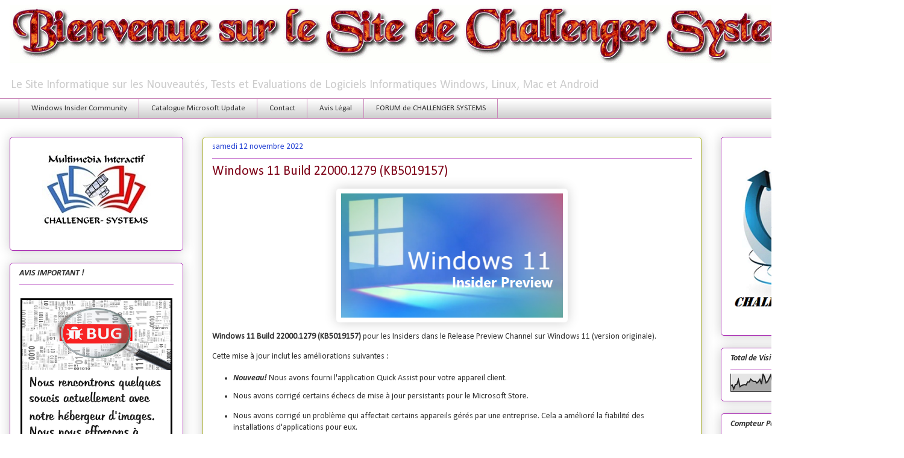

--- FILE ---
content_type: text/html; charset=UTF-8
request_url: https://www.challenger-systems.com/b/stats?style=BLACK_TRANSPARENT&timeRange=ALL_TIME&token=APq4FmDW328sWUe-tiGYw-BLSFHxffY8i6NLzYgxv4Nto1XrT2mCrf1fTS0yr-DfuSHrFpkjx2W84ZKO4Vy99vIPsZAPteauoA
body_size: 23
content:
{"total":3153645,"sparklineOptions":{"backgroundColor":{"fillOpacity":0.1,"fill":"#000000"},"series":[{"areaOpacity":0.3,"color":"#202020"}]},"sparklineData":[[0,33],[1,37],[2,15],[3,39],[4,41],[5,67],[6,27],[7,33],[8,37],[9,39],[10,37],[11,54],[12,54],[13,70],[14,61],[15,57],[16,58],[17,48],[18,56],[19,69],[20,42],[21,100],[22,81],[23,49],[24,57],[25,75],[26,94],[27,54],[28,68],[29,2]],"nextTickMs":58064}

--- FILE ---
content_type: text/html; charset=utf-8
request_url: https://www.google.com/recaptcha/api2/aframe
body_size: 267
content:
<!DOCTYPE HTML><html><head><meta http-equiv="content-type" content="text/html; charset=UTF-8"></head><body><script nonce="kvCU6hRf_DUCGDaSvsaZIw">/** Anti-fraud and anti-abuse applications only. See google.com/recaptcha */ try{var clients={'sodar':'https://pagead2.googlesyndication.com/pagead/sodar?'};window.addEventListener("message",function(a){try{if(a.source===window.parent){var b=JSON.parse(a.data);var c=clients[b['id']];if(c){var d=document.createElement('img');d.src=c+b['params']+'&rc='+(localStorage.getItem("rc::a")?sessionStorage.getItem("rc::b"):"");window.document.body.appendChild(d);sessionStorage.setItem("rc::e",parseInt(sessionStorage.getItem("rc::e")||0)+1);localStorage.setItem("rc::h",'1769562766763');}}}catch(b){}});window.parent.postMessage("_grecaptcha_ready", "*");}catch(b){}</script></body></html>

--- FILE ---
content_type: text/javascript; charset=UTF-8
request_url: https://www.challenger-systems.com/2022/11/windows-11-build-220001279-kb5019157.html?action=getFeed&widgetId=Feed4&widgetType=Feed&responseType=js&xssi_token=AOuZoY4uC9KPaLoqXkHDJvGdIxMMF7SAig%3A1769562762256
body_size: 267
content:
try {
_WidgetManager._HandleControllerResult('Feed4', 'getFeed',{'status': 'ok', 'feed': {'entries': [{'title': 'Drivers NVIDIA GeForce Game Ready 591.86 pour ARC Raiders : Headwind', 'link': 'https://www.touslesdrivers.com/index.php?v_page\x3d3\x26v_code\x3d9047', 'publishedDate': '2026-01-27T10:34:25.000-08:00', 'author': ''}, {'title': 'Les drivers Intel Graphics Software legacy mis \xe0 jour pour les Core 11th \xe0 \n14th Gen', 'link': 'https://www.touslesdrivers.com/index.php?v_page\x3d3\x26v_code\x3d9046', 'publishedDate': '2026-01-27T08:38:40.000-08:00', 'author': ''}, {'title': 'Drivers Intel Graphics Software pour les Core Ultra 3 Panther Lake et XeSS 3', 'link': 'https://www.touslesdrivers.com/index.php?v_page\x3d3\x26v_code\x3d9045', 'publishedDate': '2026-01-27T08:03:49.000-08:00', 'author': ''}, {'title': 'JBL QuantumENGINE 2.4 : casque Quantum 650X et profils utilisateur dans le \ncloud', 'link': 'https://www.touslesdrivers.com/index.php?v_page\x3d3\x26v_code\x3d9042', 'publishedDate': '2026-01-26T07:23:22.000-08:00', 'author': ''}, {'title': 'Performances am\xe9lior\xe9es pour le SSD Kingston FURY Renegade G5', 'link': 'https://www.touslesdrivers.com/index.php?v_page\x3d3\x26v_code\x3d9044', 'publishedDate': '2026-01-26T01:13:42.000-08:00', 'author': ''}], 'title': 'TousLesDrivers.com'}});
} catch (e) {
  if (typeof log != 'undefined') {
    log('HandleControllerResult failed: ' + e);
  }
}


--- FILE ---
content_type: text/javascript; charset=UTF-8
request_url: https://www.challenger-systems.com/2022/11/windows-11-build-220001279-kb5019157.html?action=getFeed&widgetId=Feed7&widgetType=Feed&responseType=js&xssi_token=AOuZoY4uC9KPaLoqXkHDJvGdIxMMF7SAig%3A1769562762256
body_size: 337
content:
try {
_WidgetManager._HandleControllerResult('Feed7', 'getFeed',{'status': 'ok', 'feed': {'entries': [{'title': 'L\u2019info stealer, l\u2019arme discr\xe8te du pillage num\xe9rique', 'link': 'https://www.zataz.com/linfo-stealer-larme-discrete-du-pillage-numerique/', 'publishedDate': '2026-01-27T17:09:10.000-08:00', 'author': 'Damien Bancal'}, {'title': 'Clinique pirat\xe9e : prises d\u2019otages num\xe9riques des patients, la continuit\xe9 \nd\u2019une menace', 'link': 'https://www.zataz.com/clinique-piratee-prises-dotages-numeriques-des-patients-la-continuite-dune-menace/', 'publishedDate': '2026-01-27T04:10:04.000-08:00', 'author': 'Damien Bancal'}, {'title': 'Interdiction des r\xe9seaux sociaux avant 15 ans, un vote sous surveillance', 'link': 'https://www.zataz.com/interdiction-des-reseaux-sociaux-avant-15-ans-un-vote-sous-surveillance/', 'publishedDate': '2026-01-27T03:28:25.000-08:00', 'author': 'Damien Bancal'}, {'title': 'Un fichier de 6 milliards d\u2019identifiants refait surface', 'link': 'https://www.zataz.com/un-fichier-de-6-milliards-didentifiants-refait-surface/', 'publishedDate': '2026-01-26T09:58:48.000-08:00', 'author': 'Damien Bancal'}, {'title': 'Clop publie de nouvelles victimes, WorldLeaks expose Nike', 'link': 'https://www.zataz.com/clop-publie-de-nouvelles-victimes-worldleaks-expose-nike/', 'publishedDate': '2026-01-26T09:14:19.000-08:00', 'author': 'Damien Bancal'}], 'title': 'ZATAZ'}});
} catch (e) {
  if (typeof log != 'undefined') {
    log('HandleControllerResult failed: ' + e);
  }
}


--- FILE ---
content_type: text/javascript; charset=UTF-8
request_url: https://www.challenger-systems.com/2022/11/windows-11-build-220001279-kb5019157.html?action=getFeed&widgetId=Feed1&widgetType=Feed&responseType=js&xssi_token=AOuZoY4uC9KPaLoqXkHDJvGdIxMMF7SAig%3A1769562762256
body_size: 118
content:
try {
_WidgetManager._HandleControllerResult('Feed1', 'getFeed',{'status': 'ok', 'feed': {'entries': [{'title': 'Krita Studio 5.2.15', 'link': 'https://www.challenger-systems.com/2026/01/krita-studio-5215.html', 'publishedDate': '2026-01-26T12:32:13.000-08:00', 'author': 'Challenger'}, {'title': 'Notepad++ 8.9.1', 'link': 'https://www.challenger-systems.com/2026/01/notepad-891.html', 'publishedDate': '2026-01-26T07:23:07.000-08:00', 'author': 'Challenger'}, {'title': 'Balabolka 2.15.0.912', 'link': 'https://www.challenger-systems.com/2026/01/balabolka-2150912.html', 'publishedDate': '2026-01-25T23:06:53.000-08:00', 'author': 'Challenger'}, {'title': 'RJ TextEd 16.55.1', 'link': 'https://www.challenger-systems.com/2026/01/rj-texted-16551.html', 'publishedDate': '2026-01-25T23:03:18.000-08:00', 'author': 'Challenger'}, {'title': 'XMedia Recode 3.6.2.2', 'link': 'https://www.challenger-systems.com/2026/01/xmedia-recode-3622.html', 'publishedDate': '2026-01-25T22:58:06.000-08:00', 'author': 'Challenger'}], 'title': 'https://www.challenger-systems.com'}});
} catch (e) {
  if (typeof log != 'undefined') {
    log('HandleControllerResult failed: ' + e);
  }
}
